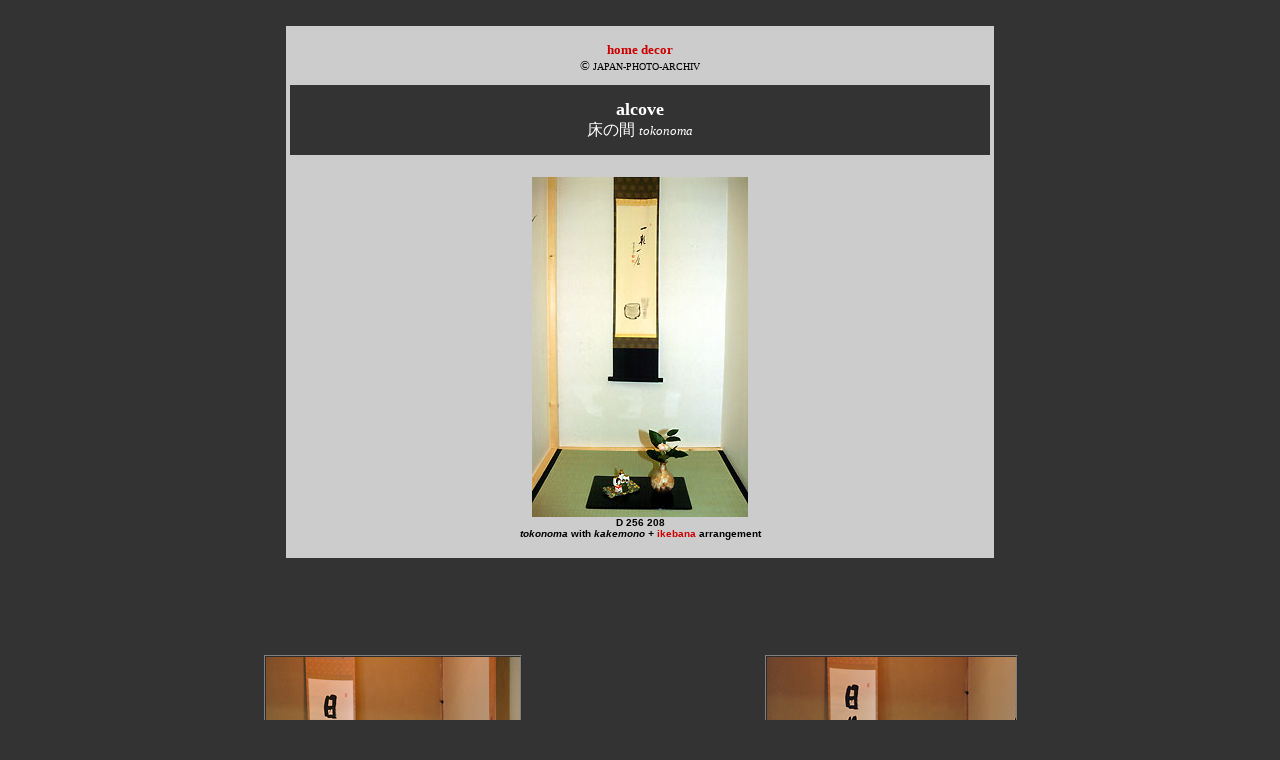

--- FILE ---
content_type: text/html
request_url: https://japan-photo.de/e-tokonoma.htm
body_size: 2312
content:
<!DOCTYPE html PUBLIC "-//w3c//dtd html 4.0 transitional//en">
<html>
<head>
  <style type="text/css">
<!--
a:link {
text-decoration: none;
}
a:visited {
text-decoration: none;
}
a:hover {
text-decoration: none;
color: #0000CC;
}
a:active {
text-decoration: none;
}
-->
  </style>
  <title>Japan Photo | alcove = tokonoma &#24202;&#12398;&#38291; Japanese home decor</title>
</head>
<body style="color: rgb(0, 0, 0); background-color: rgb(51, 51, 51);"
 link="#cc0000" vlink="#cc0000" alink="#cc0000">
<div style="text-align: center;">
<div style="text-align: center;"></div>
<div style="text-align: left;">
<div style="text-align: center;"><br>
</div>
<div style="text-align: center;">
<div style="text-align: left;">
<div style="text-align: center;">
<div style="text-align: left;">
<center>
<center></center>
</center>
<center>
<table
 style="font-weight: bold; background-color: rgb(204, 204, 204); width: 700px;"
 cols="1" cellpadding="2" cellspacing="2" border="0">
  <tbody>
    <tr>
      <td>
      <div style="text-align: center;">
      <center>
      <div style="text-align: center;">
      <center><small style="font-family: verdana; font-weight: normal;"><big
 style="color: rgb(204, 0, 0);"><big><small style="font-weight: normal;"><small><small><br>
      </small></small></small></big></big></small><small
 style="font-family: verdana; font-weight: normal;"><big
 style="color: rgb(204, 0, 0);"><big><small style="font-weight: normal;"><small><small><a
 style="color: rgb(204, 0, 0);" href="e-home-decor.htm"><big
 style="font-weight: bold;">home decor</big></a></small></small></small></big></big></small><small
 style="font-family: verdana; font-weight: bold;"><big
 style="color: rgb(204, 0, 0);"><big><small style="font-weight: normal;"><small><br>
      </small></small></big></big></small><font face="Arial,Helvetica"
 style="font-family: verdana; font-weight: normal; color: rgb(0, 0, 0);"><font
 size="-1">&copy; </font><font size="-2">JAPAN-PHOTO-ARCHIV<br>
      <br>
      </font></font>
      <center>
      <table border="0" cellspacing="7" cellpadding="7" cols="1"
 style="color: rgb(255, 255, 255); width: 700px; background-color: rgb(51, 51, 51);">
        <tbody>
          <tr align="center">
            <td style="vertical-align: top;"><font
 face="Arial,Helvetica"
 style="color: rgb(255, 255, 255); font-family: verdana;"><font
 size="+1"><b>alcove<span style="font-style: italic;"><br>
            </span></b></font></font><span class="midashigo"><span
 class="orth" xml:lang="ja" lang="ja">&#24202;&#12398;&#38291; </span></span><small
 style="font-style: italic;"><small><font face="Arial,Helvetica"
 style="color: rgb(255, 255, 255); font-family: verdana;"><font
 size="+1"><small><small>tokonoma</small></small></font></font></small></small><br>
            </td>
          </tr>
        </tbody>
      </table>
      </center>
      <table cellpadding="2" cellspacing="2" border="0"
 style="text-align: left; background-color: rgb(204, 204, 204); width: 700px;">
        <tbody>
          <tr>
            <td style="vertical-align: top;">
            <div style="text-align: left;"> </div>
            <div style="text-align: center;">
            <div style="text-align: center;"> </div>
            <div style="text-align: left; color: rgb(0, 0, 0);">
            <div style="text-align: center;"><br>
            </div>
            <div style="text-align: center;">
            <center>
            <center>
            <center><img src="TOKONOMA.jpg"
 style="width: 216px; height: 340px;" title="" alt=""><br>
            <font face="Arial,Helvetica"><font color="#000000"><font
 size="-2"><span style="font-weight: bold;">D 256 208<br>
            <span style="font-style: italic;">tokonoma</span> with <span
 style="font-style: italic;">kakemono
+ </span><a href="e-ikebana.htm">ikebana</a> arrangement<span
 style="font-style: italic;"><br style="font-weight: bold;">
            </span></span><br>
            </font></font></font></center>
            </center>
            </center>
            </div>
            <small style="font-weight: bold;"><small><span
 style="font-family: arial;"> </span></small></small></div>
            <b><font face="Arial,Helvetica"><font color="#000000"><font
 size="-2"> </font></font></font></b></div>
            </td>
          </tr>
        </tbody>
      </table>
      </center>
      </div>
      </center>
      </div>
      </td>
    </tr>
  </tbody>
</table>
</center>
</div>
</div>
</div>
</div>
</div>
</div>
<center>
<table border="0" cellspacing="10" cellpadding="10" cols="1"
 style="width: 88%;">
  <tbody>
    <tr>
      <td><br>
      </td>
    </tr>
  </tbody>
</table>
<br>
<br>
<center>
<table border="0" cellspacing="3" cellpadding="0" cols="3"
 style="width: 1000px;">
  <tbody>
    <tr>
      <td>
      <center>
      <table border="1" cellspacing="0" cellpadding="0" cols="1"
 style="width: 40%; background-color: rgb(192, 192, 192);">
        <tbody>
          <tr bgcolor="#c0c0c0">
            <td>
            <center>
            <center>
            <center>
            <center>
            <center><img alt="" title=""
 style="width: 254px; height: 378px;" src="TEEZEREMONIE.jpg"></center>
            </center>
            </center>
            </center>
            </center>
            </td>
          </tr>
          <tr bgcolor="#c0c0c0" style="font-weight: bold;">
            <td>
            <center><font face="Arial,Helvetica"><font color="#000000"><font
 size="-2">D 264 142<br>
            </font></font></font></center>
            </td>
          </tr>
          <tr bgcolor="#c0c0c0" style="font-weight: bold;">
            <td>
            <center><font face="Arial,Helvetica"><font color="#000000"><font
 size="-2"><a href="e-chanoyu.htm">tea ceremony</a> - guest + teacup</font></font></font><font
 face="Arial,Helvetica"><font color="#000000"><font size="-2"><br>
            </font></font></font></center>
            </td>
          </tr>
          <tr bgcolor="#c0c0c0" style="font-weight: bold;">
            <td>
            <center><font face="Arial,Helvetica"><font color="#000000"><font
 size="-2"><span style="font-style: italic;">tokonoma</span> / home
decor<br>
            </font></font></font></center>
            </td>
          </tr>
        </tbody>
      </table>
      </center>
      </td>
      <td>
      <center>
      <center>
      <table border="1" cellspacing="0" cellpadding="0" cols="1"
 style="background-color: rgb(192, 192, 192); width: 40%;">
        <tbody>
          <tr bgcolor="#c0c0c0">
            <td>
            <center>
            <center>
            <center>
            <center>
            <center>
            <center>
            <center>
            <center>
            <center>
            <center><img alt="" title=""
 style="height: 378px; width: 249px;" src="TEEZEREMONIE02.jpg"></center>
            </center>
            </center>
            </center>
            </center>
            </center>
            </center>
            </center>
            </center>
            </center>
            </td>
          </tr>
          <tr bgcolor="#c0c0c0" style="font-weight: bold;">
            <td>
            <center><font face="Arial,Helvetica"><font color="#000000"><font
 size="-2">D 264 143</font></font></font></center>
            </td>
          </tr>
          <tr bgcolor="#c0c0c0" style="font-weight: bold;">
            <td>
            <center><font face="Arial,Helvetica"><font color="#000000"><font
 size="-2">tea ceremony - guest + teacup</font></font></font><font
 face="Arial,Helvetica"><font color="#000000"><font size="-2">&nbsp; (2)</font></font></font><font
 face="Arial,Helvetica"><font color="#000000"><font size="-2"> </font></font></font></center>
            </td>
          </tr>
          <tr bgcolor="#c0c0c0" style="font-weight: bold;">
            <td>
            <center><font face="Arial,Helvetica"><font color="#000000"><font
 size="-2"><span style="font-style: italic;">tokonoma</span> / home
decor</font></font></font></center>
            </td>
          </tr>
        </tbody>
      </table>
      </center>
      </center>
      </td>
    </tr>
  </tbody>
</table>
<table border="0" cellspacing="15" cellpadding="15" cols="1"
 style="width: 88%;">
  <tbody>
    <tr>
      <td><br>
      </td>
    </tr>
  </tbody>
</table>
</center>
<center>
<table border="0" cellspacing="3" cellpadding="0" cols="3"
 style="width: 1100px;">
  <tbody>
    <tr>
      <td>
      <div style="text-align: center;"> </div>
      <center>
      <div style="text-align: center;"> </div>
      <table border="1" cellspacing="0" cellpadding="0" cols="1"
 style="background-color: rgb(192, 192, 192); width: 50%;">
        <tbody>
          <tr bgcolor="#c0c0c0">
            <td style="text-align: center;">
            <center><img alt="" title=""
 style="width: 249px; height: 378px;" src="D-TOKONOMA01.jpg"></center>
            </td>
          </tr>
          <tr bgcolor="#c0c0c0" style="font-weight: bold;">
            <td>
            <center><font face="Arial,Helvetica"><font color="#000000"><font
 size="-2">D 262 747</font></font></font></center>
            </td>
          </tr>
          <tr bgcolor="#c0c0c0" style="font-weight: bold;">
            <td>
            <center><font face="Arial,Helvetica"><font color="#000000"><font
 size="-2"><span style="font-style: italic;">Koto-in</span> temple - </font></font></font><font
 face="Arial,Helvetica"><font color="#000000"><font size="-2">Ky&ocirc;to</font></font></font><font
 face="Arial,Helvetica"><font color="#000000"><font size="-2"> </font></font></font></center>
            </td>
          </tr>
          <tr bgcolor="#c0c0c0" style="font-weight: bold;">
            <td>
            <center><font face="Arial,Helvetica"><font color="#000000"><font
 size="-2"><span style="font-style: italic;">tokonoma</span> / home
decor</font></font></font><font face="Arial,Helvetica"><font
 color="#000000"><font size="-2"><br>
            </font></font></font></center>
            </td>
          </tr>
        </tbody>
      </table>
      </center>
      </td>
      <td>
      <center>
      <table border="1" cellspacing="0" cellpadding="0" cols="1"
 style="width: 40%; background-color: rgb(192, 192, 192);">
        <tbody>
          <tr bgcolor="#c0c0c0">
            <td>
            <center>
            <center>
            <center>
            <center>
            <center><img alt="" title=""
 style="height: 378px; width: 222px;" src="D-TOKONOMA02.jpg"></center>
            </center>
            </center>
            </center>
            </center>
            </td>
          </tr>
          <tr bgcolor="#c0c0c0" style="font-weight: bold;">
            <td>
            <center><font face="Arial,Helvetica"><font color="#000000"><font
 size="-2">D 262 744<br>
            </font></font></font></center>
            </td>
          </tr>
          <tr bgcolor="#c0c0c0" style="font-weight: bold;">
            <td>
            <center><font face="Arial,Helvetica"><font color="#000000"><font
 size="-2"><span style="font-style: italic;">Koto-in</span> - </font></font></font><font
 face="Arial,Helvetica"><font color="#000000"><font size="-2">Ky&ocirc;to&nbsp;</font></font></font><font
 face="Arial,Helvetica"><font color="#000000"><font size="-2"> (2)<br>
            </font></font></font></center>
            </td>
          </tr>
          <tr bgcolor="#c0c0c0" style="font-weight: bold;">
            <td>
            <center><font face="Arial,Helvetica"><font color="#000000"><font
 size="-2"><span style="font-style: italic;">tokonoma</span> / home
decor</font></font></font></center>
            </td>
          </tr>
        </tbody>
      </table>
      </center>
      </td>
      <td>
      <center>
      <table border="1" cellspacing="0" cellpadding="0" cols="1"
 style="background-color: rgb(192, 192, 192); width: 50%;">
        <tbody>
          <tr bgcolor="#c0c0c0">
            <td>
            <center>
            <center>
            <center>
            <center>
            <center><img alt="" title=""
 style="height: 378px; width: 233px;" src="D-TOKONOMA03.jpg"></center>
            </center>
            </center>
            </center>
            </center>
            </td>
          </tr>
          <tr bgcolor="#c0c0c0" style="font-weight: bold;">
            <td>
            <center><font face="Arial,Helvetica"><font color="#000000"><font
 size="-2">D 262 748</font></font></font></center>
            </td>
          </tr>
          <tr bgcolor="#c0c0c0" style="font-weight: bold;">
            <td>
            <center><font face="Arial,Helvetica"><font color="#000000"><font
 size="-2"><span style="font-style: italic;">Koto-in</span> - </font></font></font><font
 face="Arial,Helvetica"><font color="#000000"><font size="-2">Ky&ocirc;to&nbsp;</font></font></font><font
 face="Arial,Helvetica"><font color="#000000"><font size="-2"> (3)</font></font></font></center>
            </td>
          </tr>
          <tr bgcolor="#c0c0c0" style="font-weight: bold;">
            <td>
            <center><font face="Arial,Helvetica"><font color="#000000"><font
 size="-2"><span style="font-style: italic;">tokonoma</span> / home
decor</font></font></font></center>
            </td>
          </tr>
        </tbody>
      </table>
      </center>
      </td>
    </tr>
  </tbody>
</table>
</center>
<table border="0" cellspacing="15" cellpadding="15" cols="1"
 style="width: 88%;">
  <tbody>
    <tr>
      <td><br>
      </td>
    </tr>
  </tbody>
</table>
<center>
<table border="0" cellspacing="3" cellpadding="0" cols="3"
 style="width: 1100px;">
  <tbody>
    <tr>
      <td>
      <center>
      <table border="1" cellspacing="0" cellpadding="0" cols="1"
 style="width: 40%; background-color: rgb(192, 192, 192);">
        <tbody>
          <tr bgcolor="#c0c0c0">
            <td>
            <center>
            <center>
            <center>
            <center>
            <center><img alt="" title=""
 style="width: 372px; height: 252px;" src="D-TOKONOMA04.jpg"></center>
            </center>
            </center>
            </center>
            </center>
            </td>
          </tr>
          <tr bgcolor="#c0c0c0" style="font-weight: bold;">
            <td>
            <center><font face="Arial,Helvetica"><font color="#000000"><font
 size="-2">D 262 744<br>
            </font></font></font></center>
            </td>
          </tr>
          <tr bgcolor="#c0c0c0" style="font-weight: bold;">
            <td>
            <center><font face="Arial,Helvetica"><font color="#000000"><font
 size="-2"><span style="font-style: italic;">Koto-in</span> - </font></font></font><font
 face="Arial,Helvetica"><font color="#000000"><font size="-2">Ky&ocirc;to&nbsp;</font></font></font><font
 face="Arial,Helvetica"><font color="#000000"><font size="-2"> (4)<br>
            </font></font></font></center>
            </td>
          </tr>
          <tr bgcolor="#c0c0c0" style="font-weight: bold;">
            <td>
            <center><font face="Arial,Helvetica"><font color="#000000"><font
 size="-2"><span style="font-style: italic;">tokonoma</span> / home
decor</font></font></font></center>
            </td>
          </tr>
        </tbody>
      </table>
      </center>
      </td>
      <td>
      <center>
      <center>
      <table border="1" cellspacing="0" cellpadding="0" cols="1"
 style="background-color: rgb(192, 192, 192); width: 50%;">
        <tbody>
          <tr bgcolor="#c0c0c0">
            <td>
            <center>
            <center>
            <center>
            <center>
            <center><img alt="" title=""
 style="width: 397px; height: 252px;" src="D-TOKONOMA05.jpg"></center>
            </center>
            </center>
            </center>
            </center>
            </td>
          </tr>
          <tr bgcolor="#c0c0c0" style="font-weight: bold;">
            <td>
            <center><font face="Arial,Helvetica"><font color="#000000"><font
 size="-2">J 252 221<br>
            </font></font></font></center>
            </td>
          </tr>
          <tr bgcolor="#c0c0c0" style="font-weight: bold;">
            <td>
            <center><font face="Arial,Helvetica"><font color="#000000"><font
 size="-2"><span style="font-style: italic;">B&ocirc;s&ocirc;-no-mura</span>
- Edp period museum - Shim&ocirc;sa / Pr&auml;fektur Chiba Prefecture</font></font></font><font
 face="Arial,Helvetica"><font color="#000000"><font size="-2"><br>
            </font></font></font></center>
            </td>
          </tr>
          <tr bgcolor="#c0c0c0" style="font-weight: bold;">
            <td>
            <center><font face="Arial,Helvetica"><font color="#000000"><font
 size="-2"><span style="font-style: italic;">tokonoma</span> / home
decor</font></font></font></center>
            </td>
          </tr>
        </tbody>
      </table>
      </center>
      </center>
      </td>
    </tr>
  </tbody>
</table>
</center>
<small><span style="color: rgb(255, 255, 255); font-family: verdana;"><span
 style="font-style: italic;">
</span></span></small></center>
<center>
<table border="0" cellspacing="7" cellpadding="7" cols="1"
 style="width: 88%;">
  <tbody>
    <tr>
      <td><br>
      </td>
    </tr>
  </tbody>
</table>
<br>
</center>
</body>
</html>
